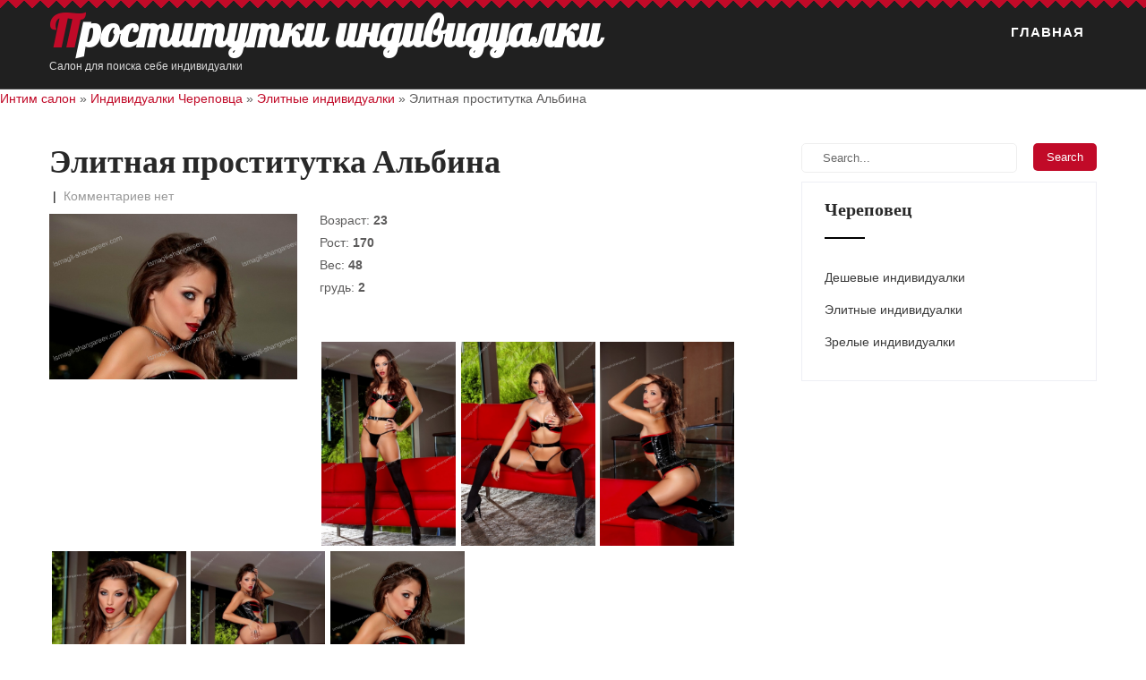

--- FILE ---
content_type: text/html; charset=UTF-8
request_url: https://ismagil-shangareev.com/elitnaya-prostitutka-albina/
body_size: 7751
content:
<!DOCTYPE html>
<html lang="ru-RU" prefix="og: http://ogp.me/ns#">
<head>
<meta charset="UTF-8">
<meta name="viewport" content="width=device-width, initial-scale=1">
<link rel="profile" href="https://gmpg.org/xfn/11">
<link rel="pingback" href="https://ismagil-shangareev.com/xmlrpc.php">
<title>Элитная проститутка Альбина - 23 года - +7(916)1013323 - ismagil-shangareev.com</title>

<!-- This site is optimized with the Yoast SEO plugin v9.6 - https://yoast.com/wordpress/plugins/seo/ -->
<meta name="description" content="Элитная проститутка Альбина, 23 года, Череповец, +7(916)1013323"/>
<link rel="canonical" href="https://ismagil-shangareev.com/elitnaya-prostitutka-albina/" />
<meta property="og:locale" content="ru_RU" />
<meta property="og:type" content="article" />
<meta property="og:title" content="Элитная проститутка Альбина - 23 года - +7(916)1013323 - ismagil-shangareev.com" />
<meta property="og:description" content="Элитная проститутка Альбина, 23 года, Череповец, +7(916)1013323" />
<meta property="og:url" content="https://ismagil-shangareev.com/elitnaya-prostitutka-albina/" />
<meta property="og:site_name" content="Проститутки индивидуалки" />
<meta property="article:section" content="Элитные индивидуалки" />
<meta property="article:published_time" content="2021-03-12T07:52:52+00:00" />
<meta property="og:image" content="https://ismagil-shangareev.com/wp-content/uploads/2021/03/20210312-4022212599.jpg" />
<meta property="og:image:secure_url" content="https://ismagil-shangareev.com/wp-content/uploads/2021/03/20210312-4022212599.jpg" />
<meta property="og:image:width" content="789" />
<meta property="og:image:height" content="1200" />
<meta name="twitter:card" content="summary_large_image" />
<meta name="twitter:description" content="Элитная проститутка Альбина, 23 года, Череповец, +7(916)1013323" />
<meta name="twitter:title" content="Элитная проститутка Альбина - 23 года - +7(916)1013323 - ismagil-shangareev.com" />
<meta name="twitter:image" content="https://ismagil-shangareev.com/wp-content/uploads/2021/03/20210312-4022212599.jpg" />
<script type='application/ld+json'>{"@context":"https://schema.org","@type":"BreadcrumbList","itemListElement":[{"@type":"ListItem","position":1,"item":{"@id":"https://ismagil-shangareev.com/","name":"\u0418\u043d\u0442\u0438\u043c \u0441\u0430\u043b\u043e\u043d"}},{"@type":"ListItem","position":2,"item":{"@id":"https://ismagil-shangareev.com/individualki-cherepovets/","name":"\u0418\u043d\u0434\u0438\u0432\u0438\u0434\u0443\u0430\u043b\u043a\u0438 \u0427\u0435\u0440\u0435\u043f\u043e\u0432\u0446\u0430"}},{"@type":"ListItem","position":3,"item":{"@id":"https://ismagil-shangareev.com/individualki-cherepovets/elitnye-individualki-cherepovets/","name":"\u042d\u043b\u0438\u0442\u043d\u044b\u0435 \u0438\u043d\u0434\u0438\u0432\u0438\u0434\u0443\u0430\u043b\u043a\u0438"}},{"@type":"ListItem","position":4,"item":{"@id":"https://ismagil-shangareev.com/elitnaya-prostitutka-albina/","name":"\u042d\u043b\u0438\u0442\u043d\u0430\u044f \u043f\u0440\u043e\u0441\u0442\u0438\u0442\u0443\u0442\u043a\u0430 \u0410\u043b\u044c\u0431\u0438\u043d\u0430"}}]}</script>
<!-- / Yoast SEO plugin. -->

<link rel='dns-prefetch' href='//fonts.googleapis.com' />
<link rel='dns-prefetch' href='//s.w.org' />
<link rel="alternate" type="application/rss+xml" title="Проститутки индивидуалки &raquo; Лента" href="https://ismagil-shangareev.com/feed/" />
<link rel="alternate" type="application/rss+xml" title="Проститутки индивидуалки &raquo; Лента комментариев" href="https://ismagil-shangareev.com/comments/feed/" />
		<script type="text/javascript">
			window._wpemojiSettings = {"baseUrl":"https:\/\/s.w.org\/images\/core\/emoji\/11.2.0\/72x72\/","ext":".png","svgUrl":"https:\/\/s.w.org\/images\/core\/emoji\/11.2.0\/svg\/","svgExt":".svg","source":{"concatemoji":"https:\/\/ismagil-shangareev.com\/wp-includes\/js\/wp-emoji-release.min.js?ver=6b07265b802a86715fa03e363d1e15cd"}};
			!function(e,a,t){var n,r,o,i=a.createElement("canvas"),p=i.getContext&&i.getContext("2d");function s(e,t){var a=String.fromCharCode;p.clearRect(0,0,i.width,i.height),p.fillText(a.apply(this,e),0,0);e=i.toDataURL();return p.clearRect(0,0,i.width,i.height),p.fillText(a.apply(this,t),0,0),e===i.toDataURL()}function c(e){var t=a.createElement("script");t.src=e,t.defer=t.type="text/javascript",a.getElementsByTagName("head")[0].appendChild(t)}for(o=Array("flag","emoji"),t.supports={everything:!0,everythingExceptFlag:!0},r=0;r<o.length;r++)t.supports[o[r]]=function(e){if(!p||!p.fillText)return!1;switch(p.textBaseline="top",p.font="600 32px Arial",e){case"flag":return s([55356,56826,55356,56819],[55356,56826,8203,55356,56819])?!1:!s([55356,57332,56128,56423,56128,56418,56128,56421,56128,56430,56128,56423,56128,56447],[55356,57332,8203,56128,56423,8203,56128,56418,8203,56128,56421,8203,56128,56430,8203,56128,56423,8203,56128,56447]);case"emoji":return!s([55358,56760,9792,65039],[55358,56760,8203,9792,65039])}return!1}(o[r]),t.supports.everything=t.supports.everything&&t.supports[o[r]],"flag"!==o[r]&&(t.supports.everythingExceptFlag=t.supports.everythingExceptFlag&&t.supports[o[r]]);t.supports.everythingExceptFlag=t.supports.everythingExceptFlag&&!t.supports.flag,t.DOMReady=!1,t.readyCallback=function(){t.DOMReady=!0},t.supports.everything||(n=function(){t.readyCallback()},a.addEventListener?(a.addEventListener("DOMContentLoaded",n,!1),e.addEventListener("load",n,!1)):(e.attachEvent("onload",n),a.attachEvent("onreadystatechange",function(){"complete"===a.readyState&&t.readyCallback()})),(n=t.source||{}).concatemoji?c(n.concatemoji):n.wpemoji&&n.twemoji&&(c(n.twemoji),c(n.wpemoji)))}(window,document,window._wpemojiSettings);
		</script>
		<style type="text/css">
img.wp-smiley,
img.emoji {
	display: inline !important;
	border: none !important;
	box-shadow: none !important;
	height: 1em !important;
	width: 1em !important;
	margin: 0 .07em !important;
	vertical-align: -0.1em !important;
	background: none !important;
	padding: 0 !important;
}
</style>
	<link rel='stylesheet' id='wp-block-library-css'  href='https://ismagil-shangareev.com/wp-includes/css/dist/block-library/style.min.css?ver=6b07265b802a86715fa03e363d1e15cd' type='text/css' media='all' />
<link rel='stylesheet' id='widgetopts-styles-css'  href='https://ismagil-shangareev.com/wp-content/plugins/widget-options/assets/css/widget-options.css' type='text/css' media='all' />
<link rel='stylesheet' id='pizza-lite-font-css'  href='//fonts.googleapis.com/css?family=Roboto+Condensed%3A300%2C400%2C600%2C700%2C800%2C900%7CLato%3A100%2C100i%2C300%2C300i%2C400%2C400i%2C700%2C700i%2C900%2C900i%7CRoboto%3A100%2C100i%2C300%2C300i%2C400%2C400i%2C500%2C500i%2C700%2C700i%2C900%2C900i%7CGreat+Vibes%3A400%7COpen+Sans%3A300%2C300i%2C400%2C400i%2C600%2C600i%2C700%2C700i%2C800%2C800i%7CAssistant%3A200%2C300%2C400%2C600%2C700%2C800%7CPattaya%3A400&#038;ver=6b07265b802a86715fa03e363d1e15cd' type='text/css' media='all' />
<link rel='stylesheet' id='pizza-lite-basic-style-css'  href='https://ismagil-shangareev.com/wp-content/themes/pizza-lite/style.css?ver=6b07265b802a86715fa03e363d1e15cd' type='text/css' media='all' />
<link rel='stylesheet' id='pizza-lite-editor-style-css'  href='https://ismagil-shangareev.com/wp-content/themes/pizza-lite/editor-style.css?ver=6b07265b802a86715fa03e363d1e15cd' type='text/css' media='all' />
<link rel='stylesheet' id='nivo-slider-css'  href='https://ismagil-shangareev.com/wp-content/themes/pizza-lite/css/nivo-slider.css?ver=6b07265b802a86715fa03e363d1e15cd' type='text/css' media='all' />
<link rel='stylesheet' id='pizza-lite-main-style-css'  href='https://ismagil-shangareev.com/wp-content/themes/pizza-lite/css/responsive.css?ver=6b07265b802a86715fa03e363d1e15cd' type='text/css' media='all' />
<link rel='stylesheet' id='pizza-lite-base-style-css'  href='https://ismagil-shangareev.com/wp-content/themes/pizza-lite/css/style_base.css?ver=6b07265b802a86715fa03e363d1e15cd' type='text/css' media='all' />
<link rel='stylesheet' id='pizza-lite-custom-style-css'  href='https://ismagil-shangareev.com/wp-content/themes/pizza-lite/css/pizza-lite-custom-style.css?ver=6b07265b802a86715fa03e363d1e15cd' type='text/css' media='all' />
<style id='pizza-lite-custom-style-inline-css' type='text/css'>

					#sidebar ul li a:hover,
					.cols-3 ul li a:hover, .cols-3 ul li.current_page_item a,					
					.phone-no strong,					
					.left a:hover,
					.blog_lists h4 a:hover,
					.recent-post h6 a:hover,
					.recent-post a:hover,
					.design-by a,
					.logo h2:first-letter,
					.fancy-title h2 span,
					.postmeta a:hover,
					.recent-post .morebtn:hover, .sitenav ul li a:hover, .sitenav ul li.current_page_item a, .sitenav ul li.menu-item-has-children.hover, .sitenav ul li.current-menu-parent a.parent
					{ 
						 color:  !important;
					}
					.pagination .nav-links span.current, .pagination .nav-links a:hover,
					#commentform input#submit:hover,
					.nivo-controlNav a.active,								
					.wpcf7 input[type='submit'],
					a.ReadMore,
					.slide_info .slide_more,
					.nivo-directionNav a:hover,
					.section2button,
					input.search-submit
					{ 
					   background-color:  !important;
					}
					.sitenav ul li a:hover{border-bottom-color:;}
				
</style>
<link rel='stylesheet' id='rpt_front_style-css'  href='https://ismagil-shangareev.com/wp-content/plugins/related-posts-thumbnails/assets/css/front.css?ver=1.6.2' type='text/css' media='all' />
<link rel='stylesheet' id='fancybox-css'  href='https://ismagil-shangareev.com/wp-content/plugins/easy-fancybox/fancybox/jquery.fancybox.1.3.21.min.css' type='text/css' media='screen' />
<script type='text/javascript' src='https://ismagil-shangareev.com/wp-includes/js/jquery/jquery.js?ver=1.12.4'></script>
<script type='text/javascript' src='https://ismagil-shangareev.com/wp-includes/js/jquery/jquery-migrate.min.js?ver=1.4.1'></script>
<script type='text/javascript' src='https://ismagil-shangareev.com/wp-content/themes/pizza-lite/js/jquery.nivo.slider.js?ver=6b07265b802a86715fa03e363d1e15cd'></script>
<script type='text/javascript' src='https://ismagil-shangareev.com/wp-content/themes/pizza-lite/js/custom.js?ver=6b07265b802a86715fa03e363d1e15cd'></script>
<link rel='https://api.w.org/' href='https://ismagil-shangareev.com/wp-json/' />
<link rel="EditURI" type="application/rsd+xml" title="RSD" href="https://ismagil-shangareev.com/xmlrpc.php?rsd" />
<link rel="wlwmanifest" type="application/wlwmanifest+xml" href="https://ismagil-shangareev.com/wp-includes/wlwmanifest.xml" /> 

<link rel='shortlink' href='https://ismagil-shangareev.com/?p=11144' />
<link rel="alternate" type="application/json+oembed" href="https://ismagil-shangareev.com/wp-json/oembed/1.0/embed?url=https%3A%2F%2Fismagil-shangareev.com%2Felitnaya-prostitutka-albina%2F" />
<link rel="alternate" type="text/xml+oembed" href="https://ismagil-shangareev.com/wp-json/oembed/1.0/embed?url=https%3A%2F%2Fismagil-shangareev.com%2Felitnaya-prostitutka-albina%2F&#038;format=xml" />
      <style>
      #related_posts_thumbnails li{
          border-right: 1px solid #dddddd;
          background-color: #ffffff      }
      #related_posts_thumbnails li:hover{
          background-color: #eeeeee;
      }
      .relpost_content{
          font-size: 12px;
          color: #333333;
      }
      .relpost-block-single{
          background-color: #ffffff;
          border-right: 1px solid  #dddddd;
          border-left: 1px solid  #dddddd;
          margin-right: -1px;
      }
      .relpost-block-single:hover{
          background-color: #eeeeee;
      }
      </style>

  	<style type="text/css">
		
	</style>
	<link rel="icon" href="https://ismagil-shangareev.com/wp-content/uploads/2018/10/cropped-32343_photo_w980-32x32.jpg" sizes="32x32" />
<link rel="icon" href="https://ismagil-shangareev.com/wp-content/uploads/2018/10/cropped-32343_photo_w980-192x192.jpg" sizes="192x192" />
<link rel="apple-touch-icon-precomposed" href="https://ismagil-shangareev.com/wp-content/uploads/2018/10/cropped-32343_photo_w980-180x180.jpg" />
<meta name="msapplication-TileImage" content="https://ismagil-shangareev.com/wp-content/uploads/2018/10/cropped-32343_photo_w980-270x270.jpg" />
		<style type="text/css" id="wp-custom-css">
			.post-date {

display:none;

}		</style>
		</head>
<body data-rsssl=1 class="post-template-default single single-post postid-11144 single-format-standard">
<div class="header">	
<div class="head-info-area">
        	<div class="center">
            	   
                               
                <div class="clear"></div>                
            </div>
        <div class="zig-zag-bottom"></div>
        </div>
  <div class="clear"></div>
  <div class="container">
  <div class="clear"></div>      
    <div class="logo">
		        <div class="clear"></div>
		        <a href="https://ismagil-shangareev.com/">
        <h2 class="site-title">Проститутки индивидуалки</h2>
                <p class="site-description">Салон для поиска себе индивидуалки</p>                          
                </a>
    </div>
         <div class="toggle"><a class="toggleMenu" href="#" style="display:none;">Menu</a></div> 
        <div class="sitenav">
          <div class="menu"><ul>
<li ><a href="https://ismagil-shangareev.com/">Главная</a></li></ul></div>
         
        </div><!-- .sitenav--> 
        <div class="clear"></div> 
  </div> <!-- container -->
</div><!--.header -->
<p id="breadcrumbs"><span><span><a href="https://ismagil-shangareev.com/" >Интим салон</a> » <span><a href="https://ismagil-shangareev.com/individualki-cherepovets/" >Индивидуалки Череповца</a> » <span><a href="https://ismagil-shangareev.com/individualki-cherepovets/elitnye-individualki-cherepovets/" >Элитные индивидуалки</a> » <span class="breadcrumb_last">Элитная проститутка Альбина</span></span></span></span></span></p>
<div class="container">
     <div class="page_content">
        <section class="site-main">            
                <article id="post-11144" class="single-post post-11144 post type-post status-publish format-standard has-post-thumbnail hentry category-elitnye-individualki-cherepovets">
    <header class="entry-header">
        <h1 class="single_title">Элитная проститутка Альбина</h1>
    </header><!-- .entry-header -->
     <div class="postmeta">
            <div class="post-date">12.03.2021</div><!-- post-date -->
            <div class="post-comment"> &nbsp;|&nbsp; <a href="https://ismagil-shangareev.com/elitnaya-prostitutka-albina/#respond">Комментариев нет</a></div> 
            <div class="clear"></div>         
    </div><!-- postmeta -->
	    	<div class="post-thumb"><img width="789" height="1200" src="https://ismagil-shangareev.com/wp-content/uploads/2021/03/20210312-4022212599.jpg" class="attachment-post-thumbnail size-post-thumbnail wp-post-image" alt="" srcset="https://ismagil-shangareev.com/wp-content/uploads/2021/03/20210312-4022212599.jpg 789w, https://ismagil-shangareev.com/wp-content/uploads/2021/03/20210312-4022212599-197x300.jpg 197w, https://ismagil-shangareev.com/wp-content/uploads/2021/03/20210312-4022212599-768x1168.jpg 768w, https://ismagil-shangareev.com/wp-content/uploads/2021/03/20210312-4022212599-673x1024.jpg 673w" sizes="(max-width: 789px) 100vw, 789px" /></div>
        <div class="entry-content">
	<p>Возраст: <strong>23</strong><br />
Рост: <strong>170</strong><br />
Вес: <strong>48</strong><br />
грудь: <strong>2</strong></p>
<p><span id="more-11144"></span><br />
<a href="https://ismagil-shangareev.com/wp-content/uploads/2021/03/20210312-3751533691.jpg"><img src="https://ismagil-shangareev.com/wp-content/uploads/2021/03/20210312-3751533691-150x150.jpg" width="150" height="150" srcset="https://ismagil-shangareev.com/wp-content/uploads/2021/03/20210312-3751533691-197x300.jpg 197w, https://ismagil-shangareev.com/wp-content/uploads/2021/03/20210312-3751533691-768x1168.jpg 768w, https://ismagil-shangareev.com/wp-content/uploads/2021/03/20210312-3751533691-673x1024.jpg 673w, https://ismagil-shangareev.com/wp-content/uploads/2021/03/20210312-3751533691.jpg 789w" alt="Photo Альбина" style="margin:0.2em;"></a><a href="https://ismagil-shangareev.com/wp-content/uploads/2021/03/20210312-1213812576.jpg"><img src="https://ismagil-shangareev.com/wp-content/uploads/2021/03/20210312-1213812576-150x150.jpg" width="150" height="150" srcset="https://ismagil-shangareev.com/wp-content/uploads/2021/03/20210312-1213812576-197x300.jpg 197w, https://ismagil-shangareev.com/wp-content/uploads/2021/03/20210312-1213812576-768x1168.jpg 768w, https://ismagil-shangareev.com/wp-content/uploads/2021/03/20210312-1213812576-673x1024.jpg 673w, https://ismagil-shangareev.com/wp-content/uploads/2021/03/20210312-1213812576.jpg 789w" alt="Photo Альбина" style="margin:0.2em;"></a><a href="https://ismagil-shangareev.com/wp-content/uploads/2021/03/20210312-889652923.jpg"><img src="https://ismagil-shangareev.com/wp-content/uploads/2021/03/20210312-889652923-150x150.jpg" width="150" height="150" srcset="https://ismagil-shangareev.com/wp-content/uploads/2021/03/20210312-889652923-197x300.jpg 197w, https://ismagil-shangareev.com/wp-content/uploads/2021/03/20210312-889652923-768x1168.jpg 768w, https://ismagil-shangareev.com/wp-content/uploads/2021/03/20210312-889652923-673x1024.jpg 673w, https://ismagil-shangareev.com/wp-content/uploads/2021/03/20210312-889652923.jpg 789w" alt="Photo Альбина" style="margin:0.2em;"></a><a href="https://ismagil-shangareev.com/wp-content/uploads/2021/03/20210312-3657807537.jpg"><img src="https://ismagil-shangareev.com/wp-content/uploads/2021/03/20210312-3657807537-150x150.jpg" width="150" height="150" srcset="https://ismagil-shangareev.com/wp-content/uploads/2021/03/20210312-3657807537-197x300.jpg 197w, https://ismagil-shangareev.com/wp-content/uploads/2021/03/20210312-3657807537-768x1168.jpg 768w, https://ismagil-shangareev.com/wp-content/uploads/2021/03/20210312-3657807537-673x1024.jpg 673w, https://ismagil-shangareev.com/wp-content/uploads/2021/03/20210312-3657807537.jpg 789w" alt="Photo Альбина" style="margin:0.2em;"></a><a href="https://ismagil-shangareev.com/wp-content/uploads/2021/03/20210312-2361437922.jpg"><img src="https://ismagil-shangareev.com/wp-content/uploads/2021/03/20210312-2361437922-150x150.jpg" width="150" height="150" srcset="https://ismagil-shangareev.com/wp-content/uploads/2021/03/20210312-2361437922-197x300.jpg 197w, https://ismagil-shangareev.com/wp-content/uploads/2021/03/20210312-2361437922-768x1168.jpg 768w, https://ismagil-shangareev.com/wp-content/uploads/2021/03/20210312-2361437922-673x1024.jpg 673w, https://ismagil-shangareev.com/wp-content/uploads/2021/03/20210312-2361437922.jpg 789w" alt="Photo Альбина" style="margin:0.2em;"></a><a href="https://ismagil-shangareev.com/wp-content/uploads/2021/03/20210312-4022212599.jpg"><img src="https://ismagil-shangareev.com/wp-content/uploads/2021/03/20210312-4022212599-150x150.jpg" width="150" height="150" srcset="https://ismagil-shangareev.com/wp-content/uploads/2021/03/20210312-4022212599-197x300.jpg 197w, https://ismagil-shangareev.com/wp-content/uploads/2021/03/20210312-4022212599-768x1168.jpg 768w, https://ismagil-shangareev.com/wp-content/uploads/2021/03/20210312-4022212599-673x1024.jpg 673w, https://ismagil-shangareev.com/wp-content/uploads/2021/03/20210312-4022212599.jpg 789w" alt="Photo Альбина" style="margin:0.2em;"></a></p>
<p><!--Фото проверено--><br />
Расположение:  <b> </b>Череповец<br />
Встреча: <strong>У меня или у тебя</strong><br />
<br />
Телефон: <strong>+7(916)1013323</strong><br />
<br />
Цены:<br />
За 1 час: <strong>5 000 руб.</strong><br />
За 2 часа: <strong>10 000 руб.</strong><br />
Ночь: <strong>25 000 руб.</strong><br />
</p>
<h4>Сообщение:</h4>
<p>Темпераментная, искусная в эротических ласках и очень внимательная в общении девушка мечтает встретиться с достойным мужчиной, чтобы обеспечить роскошный отдых, которого вы заслуживаете.</p>
<h4>Интересует:</h4>
<p>            <strong>Основные</strong><br />
                                                                                                                                                                                            <span>Секс классический, секс анальный, минет, секс групповой, куннилингус</span><br />
                <strong>Дополнительные</strong><br />
                                                                                                                                                                                                                                                                                                                                                                    <span>Услуги семейной паре, глубокий минет, услуги девушкам, ролевые игры, эскорт, услуги геям, окончание на грудь, окончание на лицо, окончание в рот, урология, игрушки</span><br />
                <strong>Стриптиз</strong><br />
                                                                                                        <span>Лесби-шоу легкое, лесби откровенное</span><br />
                <strong>Массаж</strong><br />
                                                                                                                                                                                                                                                                                                                                                                                                <span>Урологический, тантрический, тайский, эротический, классический, шведский, расслабляющий, точечный, аква-пенный, ветка сакуры, профессиональный, древнеегипетский</span><br />
                <strong>Садо-мазо</strong><br />
                                                                                                                                                                                            <span>Трамплинг, госпожа, фетиш, легкая доминация, экстрим</span><br />
                <strong>Экстрим</strong><br />
                                                                                                        <span>Страпон заказчику, золотой дождь выдача</span></p>
<!-- relpost-thumb-wrapper --><div class="relpost-thumb-wrapper"><!-- filter-class --><div class="relpost-thumb-container"><h3>Related posts:</h3><div style="clear: both"></div><div style="clear: both"></div><!-- relpost-block-container --><div class="relpost-block-container"><a class="relpost-block-single" href="https://ismagil-shangareev.com/elitnaya-prostitutka-yulya-8/"><div style="width: 150px; height: 225px;"><div class="relpost-block-single-image" alt="Элитная проститутка ЮЛЯ"  style="background: transparent url(https://ismagil-shangareev.com/wp-content/uploads/2021/03/20210312-2608420218-150x150.jpg) no-repeat scroll 0% 0%; width: 150px; height: 150px;"></div><div class="relpost-block-single-text"  style="font-family: Arial;  font-size: 12px;  color: #333333;">Элитная проститутка ЮЛЯ</div></div></a><a class="relpost-block-single" href="https://ismagil-shangareev.com/elitnaya-prostitutka-lyubov/"><div style="width: 150px; height: 225px;"><div class="relpost-block-single-image" alt="Элитная проститутка Любовь"  style="background: transparent url(https://ismagil-shangareev.com/wp-content/uploads/2021/03/20210312-2311474875-150x150.jpg) no-repeat scroll 0% 0%; width: 150px; height: 150px;"></div><div class="relpost-block-single-text"  style="font-family: Arial;  font-size: 12px;  color: #333333;">Элитная проститутка Любовь</div></div></a><a class="relpost-block-single" href="https://ismagil-shangareev.com/elitnaya-prostitutka-alina-3/"><div style="width: 150px; height: 225px;"><div class="relpost-block-single-image" alt="Элитная проститутка Алина"  style="background: transparent url(https://ismagil-shangareev.com/wp-content/uploads/2021/03/20210312-1268518716-150x150.jpg) no-repeat scroll 0% 0%; width: 150px; height: 150px;"></div><div class="relpost-block-single-text"  style="font-family: Arial;  font-size: 12px;  color: #333333;">Элитная проститутка Алина</div></div></a><a class="relpost-block-single" href="https://ismagil-shangareev.com/elitnaya-prostitutka-nika/"><div style="width: 150px; height: 225px;"><div class="relpost-block-single-image" alt="Элитная проститутка Ника"  style="background: transparent url(https://ismagil-shangareev.com/wp-content/uploads/2021/03/20210312-1369513517-150x150.jpg) no-repeat scroll 0% 0%; width: 150px; height: 150px;"></div><div class="relpost-block-single-text"  style="font-family: Arial;  font-size: 12px;  color: #333333;">Элитная проститутка Ника</div></div></a><a class="relpost-block-single" href="https://ismagil-shangareev.com/elitnaya-prostitutka-aleksa/"><div style="width: 150px; height: 225px;"><div class="relpost-block-single-image" alt="Элитная проститутка АЛЕКСА"  style="background: transparent url(https://ismagil-shangareev.com/wp-content/uploads/2021/03/20210312-1242403161-150x150.jpg) no-repeat scroll 0% 0%; width: 150px; height: 150px;"></div><div class="relpost-block-single-text"  style="font-family: Arial;  font-size: 12px;  color: #333333;">Элитная проститутка АЛЕКСА</div></div></a><a class="relpost-block-single" href="https://ismagil-shangareev.com/elitnaya-prostitutka-karina-10/"><div style="width: 150px; height: 225px;"><div class="relpost-block-single-image" alt="Элитная проститутка Карина"  style="background: transparent url(https://ismagil-shangareev.com/wp-content/uploads/2021/03/20210312-3484763205-150x150.jpg) no-repeat scroll 0% 0%; width: 150px; height: 150px;"></div><div class="relpost-block-single-text"  style="font-family: Arial;  font-size: 12px;  color: #333333;">Элитная проститутка Карина</div></div></a><a class="relpost-block-single" href="https://ismagil-shangareev.com/elitnaya-prostitutka-alisa-5/"><div style="width: 150px; height: 225px;"><div class="relpost-block-single-image" alt="Элитная проститутка Алиса"  style="background: transparent url(https://ismagil-shangareev.com/wp-content/uploads/2021/03/20210312-2079584995-150x150.jpg) no-repeat scroll 0% 0%; width: 150px; height: 150px;"></div><div class="relpost-block-single-text"  style="font-family: Arial;  font-size: 12px;  color: #333333;">Элитная проститутка Алиса</div></div></a><a class="relpost-block-single" href="https://ismagil-shangareev.com/elitnaya-prostitutka-polina-6/"><div style="width: 150px; height: 225px;"><div class="relpost-block-single-image" alt="Элитная проститутка Полина"  style="background: transparent url(https://ismagil-shangareev.com/wp-content/uploads/2021/03/20210312-2060019929-150x150.jpg) no-repeat scroll 0% 0%; width: 150px; height: 150px;"></div><div class="relpost-block-single-text"  style="font-family: Arial;  font-size: 12px;  color: #333333;">Элитная проститутка Полина</div></div></a><a class="relpost-block-single" href="https://ismagil-shangareev.com/elitnaya-prostitutka-violetta/"><div style="width: 150px; height: 225px;"><div class="relpost-block-single-image" alt="Элитная проститутка Виолетта"  style="background: transparent url(https://ismagil-shangareev.com/wp-content/uploads/2021/03/20210312-4030027823-150x150.jpg) no-repeat scroll 0% 0%; width: 150px; height: 150px;"></div><div class="relpost-block-single-text"  style="font-family: Arial;  font-size: 12px;  color: #333333;">Элитная проститутка Виолетта</div></div></a></div><!-- close relpost-block-container --><div style="clear: both"></div></div><!-- close filter class --></div><!-- close relpost-thumb-wrapper -->     
        <div class="postmeta">           
            <div class="post-tags"> </div>
            <div class="clear"></div>
        </div><!-- postmeta -->
    </div><!-- .entry-content -->
    <footer class="entry-meta">
          </footer><!-- .entry-meta -->
</article>	<nav role="navigation" id="nav-below" class="post-navigation">
		<h1 class="screen-reader-text">Post navigation</h1>
			<div class="nav-previous"><a href="https://ismagil-shangareev.com/zrelaya-prostitutka-anna-2/" rel="prev"><span class="meta-nav">&larr;</span> Зрелая проститутка Анна</a></div>		<div class="nav-next"><a href="https://ismagil-shangareev.com/deshevaya-prostitutka-yulya-4/" rel="next">Дешевая проститутка Юля <span class="meta-nav">&rarr;</span></a></div>			<div class="clear"></div>
	</nav><!-- #nav-below -->
	          
         </section>       
        <div id="sidebar">    
    <form role="search" method="get" class="search-form" action="https://ismagil-shangareev.com/">
	<label>
		<input type="search" class="search-field" placeholder="Search..." value="" name="s">
	</label>
	<input type="submit" class="search-submit" value="Search">
</form>
</aside><h3 class="widget-title titleborder"><span>Череповец</span></h3><aside id="%1$s" class="widget %2$s"><div class="menu-%d1%87%d0%b5%d1%80%d0%b5%d0%bf%d0%be%d0%b2%d0%b5%d1%86-container"><ul id="menu-%d1%87%d0%b5%d1%80%d0%b5%d0%bf%d0%be%d0%b2%d0%b5%d1%86" class="menu"><li id="menu-item-11942" class="menu-item menu-item-type-taxonomy menu-item-object-category menu-item-11942"><a href="https://ismagil-shangareev.com/individualki-cherepovets/deshevye-individualki-cherepovets/">Дешевые индивидуалки</a></li>
<li id="menu-item-11944" class="menu-item menu-item-type-taxonomy menu-item-object-category current-post-ancestor current-menu-parent current-post-parent menu-item-11944"><a href="https://ismagil-shangareev.com/individualki-cherepovets/elitnye-individualki-cherepovets/">Элитные индивидуалки</a></li>
<li id="menu-item-11943" class="menu-item menu-item-type-taxonomy menu-item-object-category menu-item-11943"><a href="https://ismagil-shangareev.com/individualki-cherepovets/zrelye-individualki-cherepovets/">Зрелые индивидуалки</a></li>
</ul></div></aside>	
</div><!-- sidebar -->        <div class="clear"></div>
    </div><!-- page_content -->
</div><!-- container -->	
  
<div id="footer-wrapper">
		<div class="footerarea">
    	<div class="container footer">
        	<div class="rowfooter">
               <div class="footercols1"><h4>Проститутки индивидуалки</h4></div>
               <div class="clear"></div>
                
            </div>
        </div>
        </div>
         <div class="copyright-wrapper">
        	<div class="container">
            	 <div class="design-by"><a target="_blank" href="https://www.sktthemes.net/shop/free-pizza-wordpress-theme/" rel="nofollow">Pizza Lite</a></div>
                 <div class="clear"></div>
            </div>           
        </div>
    </div><!--end .footer-wrapper-->
<script type='text/javascript' src='https://ismagil-shangareev.com/wp-content/plugins/easy-fancybox/fancybox/jquery.fancybox.1.3.21.min.js'></script>
<script type='text/javascript'>
var fb_timeout, fb_opts={'overlayShow':true,'hideOnOverlayClick':true,'showCloseButton':true,'margin':20,'centerOnScroll':false,'enableEscapeButton':true,'autoScale':true,'scriptPriority':10 };
if(typeof easy_fancybox_handler==='undefined'){
var easy_fancybox_handler=function(){
jQuery('.nofancybox,a.wp-block-file__button,a.pin-it-button,a[href*="pinterest.com/pin/create"]').addClass('nolightbox');
/* IMG */
var fb_IMG_select='a[href*=".jpg"]:not(.nolightbox,li.nolightbox>a),area[href*=".jpg"]:not(.nolightbox),a[href*=".jpeg"]:not(.nolightbox,li.nolightbox>a),area[href*=".jpeg"]:not(.nolightbox),a[href*=".png"]:not(.nolightbox,li.nolightbox>a),area[href*=".png"]:not(.nolightbox),a[href*=".webp"]:not(.nolightbox,li.nolightbox>a),area[href*=".webp"]:not(.nolightbox)';
jQuery(fb_IMG_select).addClass('fancybox image');
var fb_IMG_sections = jQuery('.gallery,.wp-block-gallery,.tiled-gallery');
fb_IMG_sections.each(function(){jQuery(this).find(fb_IMG_select).attr('rel','gallery-'+fb_IMG_sections.index(this));});
jQuery('a.fancybox,area.fancybox,li.fancybox a').each(function(){jQuery(this).fancybox(jQuery.extend({},fb_opts,{'transitionIn':'elastic','easingIn':'easeOutBack','transitionOut':'elastic','easingOut':'easeInBack','opacity':false,'hideOnContentClick':false,'titleShow':true,'titlePosition':'over','titleFromAlt':true,'showNavArrows':true,'enableKeyboardNav':true,'cyclic':false}))});};
jQuery('a.fancybox-close').on('click',function(e){e.preventDefault();jQuery.fancybox.close()});
};
var easy_fancybox_auto=function(){setTimeout(function(){jQuery('#fancybox-auto').trigger('click')},1000);};
jQuery(easy_fancybox_handler);jQuery(document).on('post-load',easy_fancybox_handler);
jQuery(easy_fancybox_auto);
</script>
<script type='text/javascript' src='https://ismagil-shangareev.com/wp-content/plugins/easy-fancybox/js/jquery.easing.1.4.1.min.js'></script>
<script type='text/javascript' src='https://ismagil-shangareev.com/wp-content/plugins/easy-fancybox/js/jquery.mousewheel.3.1.13.min.js'></script>
<script type='text/javascript' src='https://ismagil-shangareev.com/wp-includes/js/wp-embed.min.js?ver=6b07265b802a86715fa03e363d1e15cd'></script>
<script defer src="https://static.cloudflareinsights.com/beacon.min.js/vcd15cbe7772f49c399c6a5babf22c1241717689176015" integrity="sha512-ZpsOmlRQV6y907TI0dKBHq9Md29nnaEIPlkf84rnaERnq6zvWvPUqr2ft8M1aS28oN72PdrCzSjY4U6VaAw1EQ==" data-cf-beacon='{"version":"2024.11.0","token":"d66cde0f7f0644929f466d1c9aaa196b","r":1,"server_timing":{"name":{"cfCacheStatus":true,"cfEdge":true,"cfExtPri":true,"cfL4":true,"cfOrigin":true,"cfSpeedBrain":true},"location_startswith":null}}' crossorigin="anonymous"></script>
</body>
</html>